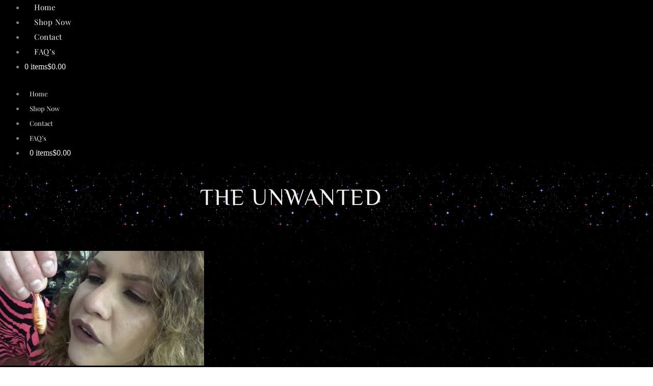

--- FILE ---
content_type: text/css
request_url: https://www.alexandria-stars.com/wp-content/themes/AstraChildTheme/style.css?ver=6.8.3
body_size: 105
content:
/*
Theme Name:   AstraChildTheme
Description:  Write here a brief description about your child-theme
Author:       admin
Author URL:   Write here the author's blog or website url
Template:     astra
Version:      1.0
License:      GNU General Public License v2 or later
License URI:  http://www.gnu.org/licenses/gpl-2.0.html
Text Domain:  AstraChildTheme
*/

/* Write here your own personal stylesheet */

.header_top_outer {
     display: none !important;
}


--- FILE ---
content_type: text/css
request_url: https://www.alexandria-stars.com/wp-content/uploads/elementor/css/post-6481.css?ver=1756171519
body_size: 2146
content:
.elementor-6481 .elementor-element.elementor-element-127d2562 > .elementor-container > .elementor-column > .elementor-widget-wrap{align-content:space-around;align-items:space-around;}.elementor-6481 .elementor-element.elementor-element-127d2562:not(.elementor-motion-effects-element-type-background), .elementor-6481 .elementor-element.elementor-element-127d2562 > .elementor-motion-effects-container > .elementor-motion-effects-layer{background-color:#000000;}.elementor-6481 .elementor-element.elementor-element-127d2562{transition:background 0.3s, border 0.3s, border-radius 0.3s, box-shadow 0.3s;margin-top:0px;margin-bottom:0px;padding:0px 0px 0px 0px;}.elementor-6481 .elementor-element.elementor-element-127d2562 > .elementor-background-overlay{transition:background 0.3s, border-radius 0.3s, opacity 0.3s;}.elementor-widget-nav-menu .elementor-nav-menu .elementor-item{font-family:var( --e-global-typography-primary-font-family ), Sans-serif;font-weight:var( --e-global-typography-primary-font-weight );}.elementor-widget-nav-menu .elementor-nav-menu--main .elementor-item{color:var( --e-global-color-text );fill:var( --e-global-color-text );}.elementor-widget-nav-menu .elementor-nav-menu--main .elementor-item:hover,
					.elementor-widget-nav-menu .elementor-nav-menu--main .elementor-item.elementor-item-active,
					.elementor-widget-nav-menu .elementor-nav-menu--main .elementor-item.highlighted,
					.elementor-widget-nav-menu .elementor-nav-menu--main .elementor-item:focus{color:var( --e-global-color-accent );fill:var( --e-global-color-accent );}.elementor-widget-nav-menu .elementor-nav-menu--main:not(.e--pointer-framed) .elementor-item:before,
					.elementor-widget-nav-menu .elementor-nav-menu--main:not(.e--pointer-framed) .elementor-item:after{background-color:var( --e-global-color-accent );}.elementor-widget-nav-menu .e--pointer-framed .elementor-item:before,
					.elementor-widget-nav-menu .e--pointer-framed .elementor-item:after{border-color:var( --e-global-color-accent );}.elementor-widget-nav-menu{--e-nav-menu-divider-color:var( --e-global-color-text );}.elementor-widget-nav-menu .elementor-nav-menu--dropdown .elementor-item, .elementor-widget-nav-menu .elementor-nav-menu--dropdown  .elementor-sub-item{font-family:var( --e-global-typography-accent-font-family ), Sans-serif;font-weight:var( --e-global-typography-accent-font-weight );}.elementor-6481 .elementor-element.elementor-element-6c7c02a4 .elementor-menu-toggle{margin-right:auto;border-width:0px;border-radius:0px;}.elementor-6481 .elementor-element.elementor-element-6c7c02a4 .elementor-nav-menu .elementor-item{font-family:"Playfair Display", Sans-serif;font-size:15px;font-weight:normal;text-transform:capitalize;letter-spacing:0.5px;}.elementor-6481 .elementor-element.elementor-element-6c7c02a4 .elementor-nav-menu--main .elementor-item{color:#ffffff;fill:#ffffff;padding-left:19px;padding-right:19px;padding-top:27px;padding-bottom:27px;}.elementor-6481 .elementor-element.elementor-element-6c7c02a4 .elementor-nav-menu--main .elementor-item:hover,
					.elementor-6481 .elementor-element.elementor-element-6c7c02a4 .elementor-nav-menu--main .elementor-item.elementor-item-active,
					.elementor-6481 .elementor-element.elementor-element-6c7c02a4 .elementor-nav-menu--main .elementor-item.highlighted,
					.elementor-6481 .elementor-element.elementor-element-6c7c02a4 .elementor-nav-menu--main .elementor-item:focus{color:#A67272;fill:#A67272;}.elementor-6481 .elementor-element.elementor-element-6c7c02a4 .elementor-nav-menu--dropdown a, .elementor-6481 .elementor-element.elementor-element-6c7c02a4 .elementor-menu-toggle{color:#F0F0F2;fill:#F0F0F2;}.elementor-6481 .elementor-element.elementor-element-6c7c02a4 .elementor-nav-menu--dropdown{background-color:#000000;border-style:solid;border-width:0px 0px 0px 0px;border-radius:0px 0px 0px 0px;}.elementor-6481 .elementor-element.elementor-element-6c7c02a4 .elementor-nav-menu--dropdown a:hover,
					.elementor-6481 .elementor-element.elementor-element-6c7c02a4 .elementor-nav-menu--dropdown a:focus,
					.elementor-6481 .elementor-element.elementor-element-6c7c02a4 .elementor-nav-menu--dropdown a.elementor-item-active,
					.elementor-6481 .elementor-element.elementor-element-6c7c02a4 .elementor-nav-menu--dropdown a.highlighted,
					.elementor-6481 .elementor-element.elementor-element-6c7c02a4 .elementor-menu-toggle:hover,
					.elementor-6481 .elementor-element.elementor-element-6c7c02a4 .elementor-menu-toggle:focus{color:#A67272;}.elementor-6481 .elementor-element.elementor-element-6c7c02a4 .elementor-nav-menu--dropdown a:hover,
					.elementor-6481 .elementor-element.elementor-element-6c7c02a4 .elementor-nav-menu--dropdown a:focus,
					.elementor-6481 .elementor-element.elementor-element-6c7c02a4 .elementor-nav-menu--dropdown a.elementor-item-active,
					.elementor-6481 .elementor-element.elementor-element-6c7c02a4 .elementor-nav-menu--dropdown a.highlighted{background-color:#EDEDED00;}.elementor-6481 .elementor-element.elementor-element-6c7c02a4 .elementor-nav-menu--dropdown .elementor-item, .elementor-6481 .elementor-element.elementor-element-6c7c02a4 .elementor-nav-menu--dropdown  .elementor-sub-item{font-family:"Playfair Display", Sans-serif;font-size:13px;font-weight:normal;text-transform:capitalize;letter-spacing:0.05px;}.elementor-6481 .elementor-element.elementor-element-6c7c02a4 .elementor-nav-menu--dropdown li:first-child a{border-top-left-radius:0px;border-top-right-radius:0px;}.elementor-6481 .elementor-element.elementor-element-6c7c02a4 .elementor-nav-menu--dropdown li:last-child a{border-bottom-right-radius:0px;border-bottom-left-radius:0px;}.elementor-6481 .elementor-element.elementor-element-6c7c02a4 .elementor-nav-menu--main .elementor-nav-menu--dropdown, .elementor-6481 .elementor-element.elementor-element-6c7c02a4 .elementor-nav-menu__container.elementor-nav-menu--dropdown{box-shadow:0px 0px 10px 0px rgba(0,0,0,0.5);}.elementor-6481 .elementor-element.elementor-element-6c7c02a4 .elementor-nav-menu--dropdown a{padding-left:10px;padding-right:10px;padding-top:10px;padding-bottom:10px;}.elementor-6481 .elementor-element.elementor-element-6c7c02a4 .elementor-nav-menu--main > .elementor-nav-menu > li > .elementor-nav-menu--dropdown, .elementor-6481 .elementor-element.elementor-element-6c7c02a4 .elementor-nav-menu__container.elementor-nav-menu--dropdown{margin-top:0px !important;}.elementor-6481 .elementor-element.elementor-element-6c7c02a4 div.elementor-menu-toggle{color:#ffffff;}.elementor-6481 .elementor-element.elementor-element-6c7c02a4 div.elementor-menu-toggle svg{fill:#ffffff;}.elementor-6481 .elementor-element.elementor-element-6c7c02a4 div.elementor-menu-toggle:hover, .elementor-6481 .elementor-element.elementor-element-6c7c02a4 div.elementor-menu-toggle:focus{color:#A67272;}.elementor-6481 .elementor-element.elementor-element-6c7c02a4 div.elementor-menu-toggle:hover svg, .elementor-6481 .elementor-element.elementor-element-6c7c02a4 div.elementor-menu-toggle:focus svg{fill:#A67272;}.elementor-6481 .elementor-element.elementor-element-6c7c02a4{--nav-menu-icon-size:25px;}.elementor-6481 .elementor-element.elementor-element-f82d26c:not(.elementor-motion-effects-element-type-background), .elementor-6481 .elementor-element.elementor-element-f82d26c > .elementor-motion-effects-container > .elementor-motion-effects-layer{background-image:url("https://www.alexandria-stars.com/wp-content/uploads/2020/08/star-gif.gif");}.elementor-6481 .elementor-element.elementor-element-f82d26c{transition:background 0.3s, border 0.3s, border-radius 0.3s, box-shadow 0.3s;margin-top:25px;margin-bottom:25px;padding:25px 0px 10px 0px;}.elementor-6481 .elementor-element.elementor-element-f82d26c > .elementor-background-overlay{transition:background 0.3s, border-radius 0.3s, opacity 0.3s;}.elementor-widget-woocommerce-product-title .elementor-heading-title{font-family:var( --e-global-typography-primary-font-family ), Sans-serif;font-weight:var( --e-global-typography-primary-font-weight );color:var( --e-global-color-primary );}.elementor-6481 .elementor-element.elementor-element-3d5bfb3{text-align:center;}.elementor-6481 .elementor-element.elementor-element-3d5bfb3 .elementor-heading-title{font-family:"Philosopher", Sans-serif;font-size:45px;font-weight:100;text-transform:uppercase;line-height:1em;letter-spacing:1.5px;color:#F2F2F2;}.elementor-6481 .elementor-element.elementor-element-531e44cb:not(.elementor-motion-effects-element-type-background), .elementor-6481 .elementor-element.elementor-element-531e44cb > .elementor-motion-effects-container > .elementor-motion-effects-layer{background-image:url("https://www.alexandria-stars.com/wp-content/uploads/2020/09/background.gif");}.elementor-6481 .elementor-element.elementor-element-531e44cb{transition:background 0.3s, border 0.3s, border-radius 0.3s, box-shadow 0.3s;margin-top:0px;margin-bottom:0px;padding:25px 0px 0px 0px;}.elementor-6481 .elementor-element.elementor-element-531e44cb > .elementor-background-overlay{transition:background 0.3s, border-radius 0.3s, opacity 0.3s;}.elementor-6481 .elementor-element.elementor-element-6c95c0ca > .elementor-element-populated{transition:background 0.3s, border 0.3s, border-radius 0.3s, box-shadow 0.3s;}.elementor-6481 .elementor-element.elementor-element-6c95c0ca > .elementor-element-populated > .elementor-background-overlay{transition:background 0.3s, border-radius 0.3s, opacity 0.3s;}.elementor-6481 .elementor-element.elementor-element-4d92ebf > .elementor-element-populated{margin:-10px 0px 0px 0px;--e-column-margin-right:0px;--e-column-margin-left:0px;}.elementor-6481 .elementor-element.elementor-element-606792d4 > .elementor-widget-container{margin:-20px 0px -75px 0px;}.elementor-6481 .elementor-element.elementor-element-606792d4{text-align:left;}.woocommerce .elementor-6481 .elementor-element.elementor-element-606792d4 .woocommerce-product-details__short-description{color:#CECECE;font-family:"Times New Roman", Sans-serif;font-size:17px;font-weight:200;line-height:1.7em;letter-spacing:0.7px;}.woocommerce .elementor-widget-woocommerce-product-price .price{color:var( --e-global-color-primary );font-family:var( --e-global-typography-primary-font-family ), Sans-serif;font-weight:var( --e-global-typography-primary-font-weight );}.elementor-6481 .elementor-element.elementor-element-8a41c7b > .elementor-widget-container{margin:50px 0px 0px 0px;}.woocommerce .elementor-6481 .elementor-element.elementor-element-8a41c7b .price{color:#A67272;font-family:"Philosopher", Sans-serif;font-size:23px;font-weight:600;}.elementor-widget-wc-add-to-cart .elementor-button{background-color:var( --e-global-color-accent );font-family:var( --e-global-typography-accent-font-family ), Sans-serif;font-weight:var( --e-global-typography-accent-font-weight );}.elementor-6481 .elementor-element.elementor-element-f094a05 .elementor-button{background-color:#40151D;font-family:"Philosopher", Sans-serif;font-weight:500;text-transform:uppercase;fill:#C6C6C6;color:#C6C6C6;}.elementor-6481 .elementor-element.elementor-element-f094a05 .elementor-button-content-wrapper{flex-direction:row;}.elementor-6481 .elementor-element.elementor-element-f094a05 .elementor-button .elementor-button-content-wrapper{gap:11px;}.elementor-6481 .elementor-element.elementor-element-f094a05 .elementor-button:hover, .elementor-6481 .elementor-element.elementor-element-f094a05 .elementor-button:focus{color:#734854;}.elementor-6481 .elementor-element.elementor-element-f094a05 .elementor-button:hover svg, .elementor-6481 .elementor-element.elementor-element-f094a05 .elementor-button:focus svg{fill:#734854;}.elementor-6481 .elementor-element.elementor-element-520bc02:not(.elementor-motion-effects-element-type-background), .elementor-6481 .elementor-element.elementor-element-520bc02 > .elementor-motion-effects-container > .elementor-motion-effects-layer{background-image:url("https://www.alexandria-stars.com/wp-content/uploads/2020/09/background.gif");}.elementor-6481 .elementor-element.elementor-element-520bc02{transition:background 0.3s, border 0.3s, border-radius 0.3s, box-shadow 0.3s;}.elementor-6481 .elementor-element.elementor-element-520bc02 > .elementor-background-overlay{transition:background 0.3s, border-radius 0.3s, opacity 0.3s;}.elementor-widget-divider{--divider-color:var( --e-global-color-secondary );}.elementor-widget-divider .elementor-divider__text{color:var( --e-global-color-secondary );font-family:var( --e-global-typography-secondary-font-family ), Sans-serif;font-weight:var( --e-global-typography-secondary-font-weight );}.elementor-widget-divider.elementor-view-stacked .elementor-icon{background-color:var( --e-global-color-secondary );}.elementor-widget-divider.elementor-view-framed .elementor-icon, .elementor-widget-divider.elementor-view-default .elementor-icon{color:var( --e-global-color-secondary );border-color:var( --e-global-color-secondary );}.elementor-widget-divider.elementor-view-framed .elementor-icon, .elementor-widget-divider.elementor-view-default .elementor-icon svg{fill:var( --e-global-color-secondary );}.elementor-6481 .elementor-element.elementor-element-ad5aaaa{--divider-border-style:solid;--divider-color:#734854;--divider-border-width:1px;}.elementor-6481 .elementor-element.elementor-element-ad5aaaa .elementor-divider-separator{width:100%;margin:0 auto;margin-center:0;}.elementor-6481 .elementor-element.elementor-element-ad5aaaa .elementor-divider{text-align:center;padding-block-start:15px;padding-block-end:15px;}.elementor-6481 .elementor-element.elementor-element-c4ce4c8:not(.elementor-motion-effects-element-type-background), .elementor-6481 .elementor-element.elementor-element-c4ce4c8 > .elementor-motion-effects-container > .elementor-motion-effects-layer{background-image:url("https://www.alexandria-stars.com/wp-content/uploads/2020/09/background.gif");}.elementor-6481 .elementor-element.elementor-element-c4ce4c8 > .elementor-background-overlay{background-color:#000000;opacity:0.5;transition:background 0.3s, border-radius 0.3s, opacity 0.3s;}.elementor-6481 .elementor-element.elementor-element-c4ce4c8{transition:background 0.3s, border 0.3s, border-radius 0.3s, box-shadow 0.3s;margin-top:0px;margin-bottom:-38px;padding:0px 0px 80px 0px;}.elementor-6481 .elementor-element.elementor-element-c4ce4c8 .elementor-heading-title{color:#F0F0F2;}.elementor-widget-woocommerce-product-related.elementor-wc-products ul.products li.product .woocommerce-loop-product__title{color:var( --e-global-color-primary );}.elementor-widget-woocommerce-product-related.elementor-wc-products ul.products li.product .woocommerce-loop-category__title{color:var( --e-global-color-primary );}.elementor-widget-woocommerce-product-related.elementor-wc-products ul.products li.product .woocommerce-loop-product__title, .elementor-widget-woocommerce-product-related.elementor-wc-products ul.products li.product .woocommerce-loop-category__title{font-family:var( --e-global-typography-primary-font-family ), Sans-serif;font-weight:var( --e-global-typography-primary-font-weight );}.woocommerce .elementor-widget-woocommerce-product-related.elementor-wc-products .products > h2{color:var( --e-global-color-primary );font-family:var( --e-global-typography-primary-font-family ), Sans-serif;font-weight:var( --e-global-typography-primary-font-weight );}.elementor-widget-woocommerce-product-related.elementor-wc-products ul.products li.product .price{color:var( --e-global-color-primary );font-family:var( --e-global-typography-primary-font-family ), Sans-serif;font-weight:var( --e-global-typography-primary-font-weight );}.elementor-widget-woocommerce-product-related.elementor-wc-products ul.products li.product .price ins{color:var( --e-global-color-primary );}.elementor-widget-woocommerce-product-related.elementor-wc-products ul.products li.product .price ins .amount{color:var( --e-global-color-primary );}.elementor-widget-woocommerce-product-related.elementor-wc-products ul.products li.product .price del{color:var( --e-global-color-primary );}.elementor-widget-woocommerce-product-related.elementor-wc-products ul.products li.product .price del .amount{color:var( --e-global-color-primary );}.elementor-widget-woocommerce-product-related.elementor-wc-products ul.products li.product .price del {font-family:var( --e-global-typography-primary-font-family ), Sans-serif;font-weight:var( --e-global-typography-primary-font-weight );}.elementor-widget-woocommerce-product-related.elementor-wc-products ul.products li.product .button{font-family:var( --e-global-typography-accent-font-family ), Sans-serif;font-weight:var( --e-global-typography-accent-font-weight );}.elementor-widget-woocommerce-product-related.elementor-wc-products .added_to_cart{font-family:var( --e-global-typography-accent-font-family ), Sans-serif;font-weight:var( --e-global-typography-accent-font-weight );}.elementor-6481 .elementor-element.elementor-element-1b8a8f2.elementor-wc-products ul.products li.product{text-align:center;}.elementor-6481 .elementor-element.elementor-element-1b8a8f2.elementor-wc-products  ul.products{grid-column-gap:20px;grid-row-gap:40px;}.elementor-6481 .elementor-element.elementor-element-1b8a8f2.elementor-wc-products ul.products li.product .woocommerce-loop-product__title{color:#F0F0F2;}.elementor-6481 .elementor-element.elementor-element-1b8a8f2.elementor-wc-products ul.products li.product .woocommerce-loop-category__title{color:#F0F0F2;}.elementor-6481 .elementor-element.elementor-element-1b8a8f2.elementor-wc-products ul.products li.product .woocommerce-loop-product__title, .elementor-6481 .elementor-element.elementor-element-1b8a8f2.elementor-wc-products ul.products li.product .woocommerce-loop-category__title{font-family:"Philosopher", Sans-serif;font-weight:100;}.woocommerce .elementor-6481 .elementor-element.elementor-element-1b8a8f2.elementor-wc-products .products > h2{color:#CECECE;font-family:"Philosopher", Sans-serif;font-weight:600;text-transform:uppercase;text-align:center;margin-bottom:16px;}.elementor-6481 .elementor-element.elementor-element-1b8a8f2.elementor-wc-products ul.products li.product .price{color:#A67272;}.elementor-6481 .elementor-element.elementor-element-1b8a8f2.elementor-wc-products ul.products li.product .price ins{color:#A67272;}.elementor-6481 .elementor-element.elementor-element-1b8a8f2.elementor-wc-products ul.products li.product .price ins .amount{color:#A67272;}.elementor-6481 .elementor-element.elementor-element-1b8a8f2.elementor-wc-products ul.products li.product .button{color:#D8D5D5;background-color:#40151D;font-family:"Philosopher", Sans-serif;font-weight:500;text-transform:uppercase;padding:10px 20px 10px 20px;}.elementor-6481 .elementor-element.elementor-element-1b8a8f2.elementor-wc-products ul.products li.product .button:hover{color:#A67272;background-color:#40151D;}.elementor-6481 .elementor-element.elementor-element-1b8a8f2.elementor-wc-products ul.products li.product span.onsale{display:block;}@media(min-width:1025px){.elementor-6481 .elementor-element.elementor-element-f82d26c:not(.elementor-motion-effects-element-type-background), .elementor-6481 .elementor-element.elementor-element-f82d26c > .elementor-motion-effects-container > .elementor-motion-effects-layer{background-attachment:fixed;}.elementor-6481 .elementor-element.elementor-element-531e44cb:not(.elementor-motion-effects-element-type-background), .elementor-6481 .elementor-element.elementor-element-531e44cb > .elementor-motion-effects-container > .elementor-motion-effects-layer{background-attachment:fixed;}.elementor-6481 .elementor-element.elementor-element-520bc02:not(.elementor-motion-effects-element-type-background), .elementor-6481 .elementor-element.elementor-element-520bc02 > .elementor-motion-effects-container > .elementor-motion-effects-layer{background-attachment:fixed;}.elementor-6481 .elementor-element.elementor-element-c4ce4c8:not(.elementor-motion-effects-element-type-background), .elementor-6481 .elementor-element.elementor-element-c4ce4c8 > .elementor-motion-effects-container > .elementor-motion-effects-layer{background-attachment:fixed;}}@media(max-width:1024px){.elementor-6481 .elementor-element.elementor-element-127d2562{padding:30px 20px 30px 20px;}.elementor-6481 .elementor-element.elementor-element-6c7c02a4 .elementor-nav-menu--main > .elementor-nav-menu > li > .elementor-nav-menu--dropdown, .elementor-6481 .elementor-element.elementor-element-6c7c02a4 .elementor-nav-menu__container.elementor-nav-menu--dropdown{margin-top:45px !important;}.elementor-6481 .elementor-element.elementor-element-531e44cb{margin-top:0px;margin-bottom:0px;}.elementor-6481 .elementor-element.elementor-element-6c95c0ca > .elementor-element-populated{padding:30px 30px 30px 30px;}.elementor-6481 .elementor-element.elementor-element-4d92ebf > .elementor-element-populated{padding:30px 30px 30px 30px;}.elementor-6481 .elementor-element.elementor-element-1b8a8f2.elementor-wc-products  ul.products{grid-column-gap:20px;grid-row-gap:40px;}}@media(max-width:767px){.elementor-6481 .elementor-element.elementor-element-127d2562{padding:20px 20px 20px 20px;}.elementor-6481 .elementor-element.elementor-element-315501c2{width:35%;}.elementor-6481 .elementor-element.elementor-element-6c7c02a4 .elementor-nav-menu--main > .elementor-nav-menu > li > .elementor-nav-menu--dropdown, .elementor-6481 .elementor-element.elementor-element-6c7c02a4 .elementor-nav-menu__container.elementor-nav-menu--dropdown{margin-top:35px !important;}.elementor-6481 .elementor-element.elementor-element-f82d26c{margin-top:0px;margin-bottom:0px;padding:0px 0px 0px 0px;}.elementor-6481 .elementor-element.elementor-element-3d5bfb3 > .elementor-widget-container{margin:10px 0px 0px 0px;}.elementor-6481 .elementor-element.elementor-element-3d5bfb3 .elementor-heading-title{font-size:30px;}.elementor-6481 .elementor-element.elementor-element-531e44cb{margin-top:0px;margin-bottom:0px;}.elementor-6481 .elementor-element.elementor-element-6c95c0ca > .elementor-element-populated{margin:0px 0px 0px 0px;--e-column-margin-right:0px;--e-column-margin-left:0px;padding:0px 0px 0px 0px;}.elementor-6481 .elementor-element.elementor-element-4d92ebf > .elementor-element-populated{padding:20px 20px 20px 20px;}.woocommerce .elementor-6481 .elementor-element.elementor-element-606792d4 .woocommerce-product-details__short-description{font-size:14px;}.elementor-6481 .elementor-element.elementor-element-8a41c7b > .elementor-widget-container{margin:50px 0px 0px 0px;padding:0px 0px 0px 0px;}.elementor-6481 .elementor-element.elementor-element-8a41c7b{text-align:center;}.elementor-6481 .elementor-element.elementor-element-1b8a8f2.elementor-wc-products  ul.products{grid-column-gap:20px;grid-row-gap:40px;}.elementor-6481 .elementor-element.elementor-element-1b8a8f2.elementor-wc-products ul.products li.product .button{font-size:13px;}}